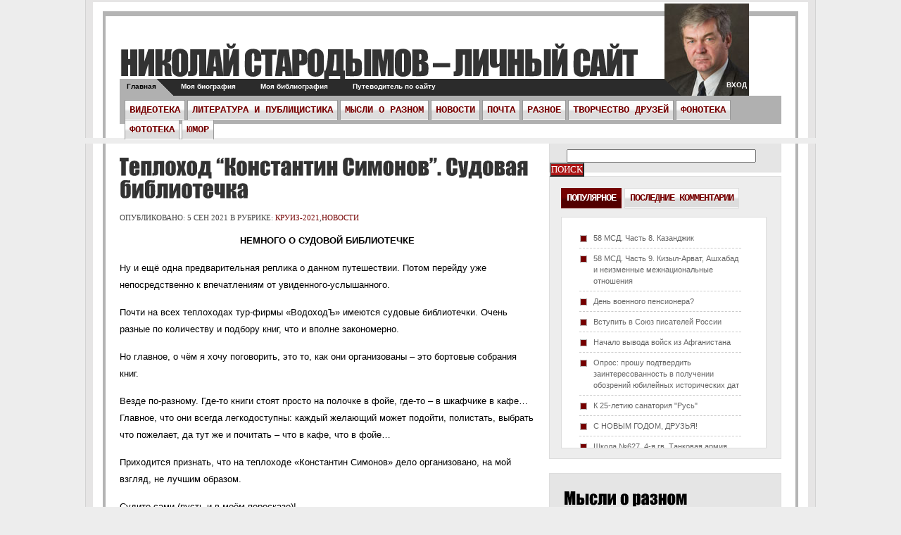

--- FILE ---
content_type: text/html; charset=UTF-8
request_url: https://starodymov.ru/?p=38396
body_size: 14832
content:
<!DOCTYPE html PUBLIC "-//W3C//DTD XHTML 1.0 Transitional//EN" "http://www.w3.org/TR/xhtml1/DTD/xhtml1-transitional.dtd">
<html xmlns="http://www.w3.org/1999/xhtml">
<head profile="http://gmpg.org/xfn/11">

	<title>Николай Стародымов &#8211; личный сайт &raquo; Теплоход &#8220;Константин Симонов&#8221;. Судовая библиотечка</title>

	<meta http-equiv="Content-Type" content="text/html; charset=UTF-8" />	
	<meta name="generator" content="WordPress 3.0.5" />  
	
	            
	 			 <link rel="stylesheet" href="https://starodymov.ru/wp-content/themes/aparatus/style.css" type="text/css" media="screen" />
		 	
	
		
	<link rel="alternate" type="application/rss+xml" title="RSS 2.0" href="https://starodymov.ru/?feed=rss2" />
	<link rel="alternate" type="text/xml" title="RSS .92" href="https://starodymov.ru/?feed=rss" />
	<link rel="alternate" type="application/atom+xml" title="Atom 0.3" href="https://starodymov.ru/?feed=atom" />
	<link rel="pingback" href="http://starodymov.ru/xmlrpc.php" />
	
	
	<!--[if lt IE 7]>       
	<script type="text/javascript" src="https://starodymov.ru/wp-content/themes/aparatus/scripts/unitpngfix.js"></script>
	<link href="https://starodymov.ru/wp-content/themes/aparatus/forie6.css" rel="stylesheet" type="text/css" media="screen" title="no title" charset="utf-8"/>	
	<![endif]-->
	<!--[if IE 7]>
	<link href="https://starodymov.ru/wp-content/themes/aparatus/forie7.css" rel="stylesheet" type="text/css" media="screen" title="no title" charset="utf-8"/>		
	<![endif]-->
	<!--[if IE 8]>
	<link href="https://starodymov.ru/wp-content/themes/aparatus/forie8.css" rel="stylesheet" type="text/css" media="screen" title="no title" charset="utf-8"/>		
	<![endif]-->


	<!--Css SmoothGallery-->
	<link rel="stylesheet" href="https://starodymov.ru/wp-content/themes/aparatus/gallery-css/jd.gallery.css" type="text/css" media="screen"/>
		<script type="text/javascript" src="https://starodymov.ru/wp-content/themes/aparatus/scripts/mootools.js"></script>	
	<script type="text/javascript" src="https://starodymov.ru/wp-content/themes/aparatus/scripts/jd.gallery.js"></script>
	<script type="text/javascript" src="https://starodymov.ru/wp-content/themes/aparatus/scripts/mootabs1.2.js"></script>
	<script type="text/javascript" src="https://starodymov.ru/wp-content/themes/aparatus/scripts/cufon-yui.js"></script>
	<script type="text/javascript" src="https://starodymov.ru/wp-content/themes/aparatus/scripts/Impact_400.font.js"></script>
		<link rel='archives' title='Январь 2026' href='https://starodymov.ru/?m=202601' />
	<link rel='archives' title='Декабрь 2025' href='https://starodymov.ru/?m=202512' />
	<link rel='archives' title='Ноябрь 2025' href='https://starodymov.ru/?m=202511' />
	<link rel='archives' title='Октябрь 2025' href='https://starodymov.ru/?m=202510' />
	<link rel='archives' title='Сентябрь 2025' href='https://starodymov.ru/?m=202509' />
	<link rel='archives' title='Август 2025' href='https://starodymov.ru/?m=202508' />
	<link rel='archives' title='Июль 2025' href='https://starodymov.ru/?m=202507' />
	<link rel='archives' title='Июнь 2025' href='https://starodymov.ru/?m=202506' />
	<link rel='archives' title='Май 2025' href='https://starodymov.ru/?m=202505' />
	<link rel='archives' title='Апрель 2025' href='https://starodymov.ru/?m=202504' />
	<link rel='archives' title='Март 2025' href='https://starodymov.ru/?m=202503' />
	<link rel='archives' title='Февраль 2025' href='https://starodymov.ru/?m=202502' />
	<link rel='archives' title='Январь 2025' href='https://starodymov.ru/?m=202501' />
	<link rel='archives' title='Декабрь 2024' href='https://starodymov.ru/?m=202412' />
	<link rel='archives' title='Ноябрь 2024' href='https://starodymov.ru/?m=202411' />
	<link rel='archives' title='Октябрь 2024' href='https://starodymov.ru/?m=202410' />
	<link rel='archives' title='Сентябрь 2024' href='https://starodymov.ru/?m=202409' />
	<link rel='archives' title='Август 2024' href='https://starodymov.ru/?m=202408' />
	<link rel='archives' title='Июль 2024' href='https://starodymov.ru/?m=202407' />
	<link rel='archives' title='Июнь 2024' href='https://starodymov.ru/?m=202406' />
	<link rel='archives' title='Май 2024' href='https://starodymov.ru/?m=202405' />
	<link rel='archives' title='Апрель 2024' href='https://starodymov.ru/?m=202404' />
	<link rel='archives' title='Март 2024' href='https://starodymov.ru/?m=202403' />
	<link rel='archives' title='Февраль 2024' href='https://starodymov.ru/?m=202402' />
	<link rel='archives' title='Январь 2024' href='https://starodymov.ru/?m=202401' />
	<link rel='archives' title='Декабрь 2023' href='https://starodymov.ru/?m=202312' />
	<link rel='archives' title='Ноябрь 2023' href='https://starodymov.ru/?m=202311' />
	<link rel='archives' title='Октябрь 2023' href='https://starodymov.ru/?m=202310' />
	<link rel='archives' title='Сентябрь 2023' href='https://starodymov.ru/?m=202309' />
	<link rel='archives' title='Август 2023' href='https://starodymov.ru/?m=202308' />
	<link rel='archives' title='Июль 2023' href='https://starodymov.ru/?m=202307' />
	<link rel='archives' title='Июнь 2023' href='https://starodymov.ru/?m=202306' />
	<link rel='archives' title='Май 2023' href='https://starodymov.ru/?m=202305' />
	<link rel='archives' title='Апрель 2023' href='https://starodymov.ru/?m=202304' />
	<link rel='archives' title='Март 2023' href='https://starodymov.ru/?m=202303' />
	<link rel='archives' title='Февраль 2023' href='https://starodymov.ru/?m=202302' />
	<link rel='archives' title='Январь 2023' href='https://starodymov.ru/?m=202301' />
	<link rel='archives' title='Декабрь 2022' href='https://starodymov.ru/?m=202212' />
	<link rel='archives' title='Ноябрь 2022' href='https://starodymov.ru/?m=202211' />
	<link rel='archives' title='Октябрь 2022' href='https://starodymov.ru/?m=202210' />
	<link rel='archives' title='Сентябрь 2022' href='https://starodymov.ru/?m=202209' />
	<link rel='archives' title='Август 2022' href='https://starodymov.ru/?m=202208' />
	<link rel='archives' title='Июль 2022' href='https://starodymov.ru/?m=202207' />
	<link rel='archives' title='Июнь 2022' href='https://starodymov.ru/?m=202206' />
	<link rel='archives' title='Май 2022' href='https://starodymov.ru/?m=202205' />
	<link rel='archives' title='Апрель 2022' href='https://starodymov.ru/?m=202204' />
	<link rel='archives' title='Март 2022' href='https://starodymov.ru/?m=202203' />
	<link rel='archives' title='Февраль 2022' href='https://starodymov.ru/?m=202202' />
	<link rel='archives' title='Январь 2022' href='https://starodymov.ru/?m=202201' />
	<link rel='archives' title='Декабрь 2021' href='https://starodymov.ru/?m=202112' />
	<link rel='archives' title='Ноябрь 2021' href='https://starodymov.ru/?m=202111' />
	<link rel='archives' title='Октябрь 2021' href='https://starodymov.ru/?m=202110' />
	<link rel='archives' title='Сентябрь 2021' href='https://starodymov.ru/?m=202109' />
	<link rel='archives' title='Август 2021' href='https://starodymov.ru/?m=202108' />
	<link rel='archives' title='Июль 2021' href='https://starodymov.ru/?m=202107' />
	<link rel='archives' title='Июнь 2021' href='https://starodymov.ru/?m=202106' />
	<link rel='archives' title='Май 2021' href='https://starodymov.ru/?m=202105' />
	<link rel='archives' title='Апрель 2021' href='https://starodymov.ru/?m=202104' />
	<link rel='archives' title='Март 2021' href='https://starodymov.ru/?m=202103' />
	<link rel='archives' title='Февраль 2021' href='https://starodymov.ru/?m=202102' />
	<link rel='archives' title='Январь 2021' href='https://starodymov.ru/?m=202101' />
	<link rel='archives' title='Декабрь 2020' href='https://starodymov.ru/?m=202012' />
	<link rel='archives' title='Ноябрь 2020' href='https://starodymov.ru/?m=202011' />
	<link rel='archives' title='Октябрь 2020' href='https://starodymov.ru/?m=202010' />
	<link rel='archives' title='Сентябрь 2020' href='https://starodymov.ru/?m=202009' />
	<link rel='archives' title='Август 2020' href='https://starodymov.ru/?m=202008' />
	<link rel='archives' title='Июль 2020' href='https://starodymov.ru/?m=202007' />
	<link rel='archives' title='Июнь 2020' href='https://starodymov.ru/?m=202006' />
	<link rel='archives' title='Май 2020' href='https://starodymov.ru/?m=202005' />
	<link rel='archives' title='Апрель 2020' href='https://starodymov.ru/?m=202004' />
	<link rel='archives' title='Март 2020' href='https://starodymov.ru/?m=202003' />
	<link rel='archives' title='Февраль 2020' href='https://starodymov.ru/?m=202002' />
	<link rel='archives' title='Январь 2020' href='https://starodymov.ru/?m=202001' />
	<link rel='archives' title='Декабрь 2019' href='https://starodymov.ru/?m=201912' />
	<link rel='archives' title='Ноябрь 2019' href='https://starodymov.ru/?m=201911' />
	<link rel='archives' title='Октябрь 2019' href='https://starodymov.ru/?m=201910' />
	<link rel='archives' title='Сентябрь 2019' href='https://starodymov.ru/?m=201909' />
	<link rel='archives' title='Август 2019' href='https://starodymov.ru/?m=201908' />
	<link rel='archives' title='Июль 2019' href='https://starodymov.ru/?m=201907' />
	<link rel='archives' title='Июнь 2019' href='https://starodymov.ru/?m=201906' />
	<link rel='archives' title='Май 2019' href='https://starodymov.ru/?m=201905' />
	<link rel='archives' title='Апрель 2019' href='https://starodymov.ru/?m=201904' />
	<link rel='archives' title='Март 2019' href='https://starodymov.ru/?m=201903' />
	<link rel='archives' title='Февраль 2019' href='https://starodymov.ru/?m=201902' />
	<link rel='archives' title='Январь 2019' href='https://starodymov.ru/?m=201901' />
	<link rel='archives' title='Декабрь 2018' href='https://starodymov.ru/?m=201812' />
	<link rel='archives' title='Ноябрь 2018' href='https://starodymov.ru/?m=201811' />
	<link rel='archives' title='Октябрь 2018' href='https://starodymov.ru/?m=201810' />
	<link rel='archives' title='Сентябрь 2018' href='https://starodymov.ru/?m=201809' />
	<link rel='archives' title='Август 2018' href='https://starodymov.ru/?m=201808' />
	<link rel='archives' title='Июль 2018' href='https://starodymov.ru/?m=201807' />
	<link rel='archives' title='Июнь 2018' href='https://starodymov.ru/?m=201806' />
	<link rel='archives' title='Май 2018' href='https://starodymov.ru/?m=201805' />
	<link rel='archives' title='Апрель 2018' href='https://starodymov.ru/?m=201804' />
	<link rel='archives' title='Март 2018' href='https://starodymov.ru/?m=201803' />
	<link rel='archives' title='Февраль 2018' href='https://starodymov.ru/?m=201802' />
	<link rel='archives' title='Январь 2018' href='https://starodymov.ru/?m=201801' />
	<link rel='archives' title='Декабрь 2017' href='https://starodymov.ru/?m=201712' />
	<link rel='archives' title='Ноябрь 2017' href='https://starodymov.ru/?m=201711' />
	<link rel='archives' title='Октябрь 2017' href='https://starodymov.ru/?m=201710' />
	<link rel='archives' title='Сентябрь 2017' href='https://starodymov.ru/?m=201709' />
	<link rel='archives' title='Август 2017' href='https://starodymov.ru/?m=201708' />
	<link rel='archives' title='Июль 2017' href='https://starodymov.ru/?m=201707' />
	<link rel='archives' title='Июнь 2017' href='https://starodymov.ru/?m=201706' />
	<link rel='archives' title='Май 2017' href='https://starodymov.ru/?m=201705' />
	<link rel='archives' title='Апрель 2017' href='https://starodymov.ru/?m=201704' />
	<link rel='archives' title='Март 2017' href='https://starodymov.ru/?m=201703' />
	<link rel='archives' title='Февраль 2017' href='https://starodymov.ru/?m=201702' />
	<link rel='archives' title='Январь 2017' href='https://starodymov.ru/?m=201701' />
	<link rel='archives' title='Декабрь 2016' href='https://starodymov.ru/?m=201612' />
	<link rel='archives' title='Ноябрь 2016' href='https://starodymov.ru/?m=201611' />
	<link rel='archives' title='Октябрь 2016' href='https://starodymov.ru/?m=201610' />
	<link rel='archives' title='Сентябрь 2016' href='https://starodymov.ru/?m=201609' />
	<link rel='archives' title='Август 2016' href='https://starodymov.ru/?m=201608' />
	<link rel='archives' title='Июль 2016' href='https://starodymov.ru/?m=201607' />
	<link rel='archives' title='Июнь 2016' href='https://starodymov.ru/?m=201606' />
	<link rel='archives' title='Май 2016' href='https://starodymov.ru/?m=201605' />
	<link rel='archives' title='Апрель 2016' href='https://starodymov.ru/?m=201604' />
	<link rel='archives' title='Март 2016' href='https://starodymov.ru/?m=201603' />
	<link rel='archives' title='Февраль 2016' href='https://starodymov.ru/?m=201602' />
	<link rel='archives' title='Январь 2016' href='https://starodymov.ru/?m=201601' />
	<link rel='archives' title='Декабрь 2015' href='https://starodymov.ru/?m=201512' />
	<link rel='archives' title='Ноябрь 2015' href='https://starodymov.ru/?m=201511' />
	<link rel='archives' title='Октябрь 2015' href='https://starodymov.ru/?m=201510' />
	<link rel='archives' title='Сентябрь 2015' href='https://starodymov.ru/?m=201509' />
	<link rel='archives' title='Август 2015' href='https://starodymov.ru/?m=201508' />
	<link rel='archives' title='Июль 2015' href='https://starodymov.ru/?m=201507' />
	<link rel='archives' title='Июнь 2015' href='https://starodymov.ru/?m=201506' />
	<link rel='archives' title='Май 2015' href='https://starodymov.ru/?m=201505' />
	<link rel='archives' title='Апрель 2015' href='https://starodymov.ru/?m=201504' />
	<link rel='archives' title='Март 2015' href='https://starodymov.ru/?m=201503' />
	<link rel='archives' title='Февраль 2015' href='https://starodymov.ru/?m=201502' />
	<link rel='archives' title='Январь 2015' href='https://starodymov.ru/?m=201501' />
	<link rel='archives' title='Декабрь 2014' href='https://starodymov.ru/?m=201412' />
	<link rel='archives' title='Ноябрь 2014' href='https://starodymov.ru/?m=201411' />
	<link rel='archives' title='Октябрь 2014' href='https://starodymov.ru/?m=201410' />
	<link rel='archives' title='Сентябрь 2014' href='https://starodymov.ru/?m=201409' />
	<link rel='archives' title='Август 2014' href='https://starodymov.ru/?m=201408' />
	<link rel='archives' title='Июль 2014' href='https://starodymov.ru/?m=201407' />
	<link rel='archives' title='Июнь 2014' href='https://starodymov.ru/?m=201406' />
	<link rel='archives' title='Май 2014' href='https://starodymov.ru/?m=201405' />
	<link rel='archives' title='Апрель 2014' href='https://starodymov.ru/?m=201404' />
	<link rel='archives' title='Март 2014' href='https://starodymov.ru/?m=201403' />
	<link rel='archives' title='Февраль 2014' href='https://starodymov.ru/?m=201402' />
	<link rel='archives' title='Январь 2014' href='https://starodymov.ru/?m=201401' />
	<link rel='archives' title='Декабрь 2013' href='https://starodymov.ru/?m=201312' />
	<link rel='archives' title='Ноябрь 2013' href='https://starodymov.ru/?m=201311' />
	<link rel='archives' title='Октябрь 2013' href='https://starodymov.ru/?m=201310' />
	<link rel='archives' title='Сентябрь 2013' href='https://starodymov.ru/?m=201309' />
	<link rel='archives' title='Август 2013' href='https://starodymov.ru/?m=201308' />
	<link rel='archives' title='Июль 2013' href='https://starodymov.ru/?m=201307' />
	<link rel='archives' title='Июнь 2013' href='https://starodymov.ru/?m=201306' />
	<link rel='archives' title='Май 2013' href='https://starodymov.ru/?m=201305' />
	<link rel='archives' title='Апрель 2013' href='https://starodymov.ru/?m=201304' />
	<link rel='archives' title='Март 2013' href='https://starodymov.ru/?m=201303' />
	<link rel='archives' title='Февраль 2013' href='https://starodymov.ru/?m=201302' />
	<link rel='archives' title='Январь 2013' href='https://starodymov.ru/?m=201301' />
	<link rel='archives' title='Декабрь 2012' href='https://starodymov.ru/?m=201212' />
	<link rel='archives' title='Ноябрь 2012' href='https://starodymov.ru/?m=201211' />
	<link rel='archives' title='Октябрь 2012' href='https://starodymov.ru/?m=201210' />
	<link rel='archives' title='Сентябрь 2012' href='https://starodymov.ru/?m=201209' />
	<link rel='archives' title='Август 2012' href='https://starodymov.ru/?m=201208' />
	<link rel='archives' title='Июль 2012' href='https://starodymov.ru/?m=201207' />
	<link rel='archives' title='Июнь 2012' href='https://starodymov.ru/?m=201206' />
	<link rel='archives' title='Май 2012' href='https://starodymov.ru/?m=201205' />
	<link rel='archives' title='Апрель 2012' href='https://starodymov.ru/?m=201204' />
	<link rel='archives' title='Март 2012' href='https://starodymov.ru/?m=201203' />
	<link rel='archives' title='Февраль 2012' href='https://starodymov.ru/?m=201202' />
	<link rel='archives' title='Январь 2012' href='https://starodymov.ru/?m=201201' />
	<link rel='archives' title='Декабрь 2011' href='https://starodymov.ru/?m=201112' />
	<link rel='archives' title='Ноябрь 2011' href='https://starodymov.ru/?m=201111' />
	<link rel='archives' title='Октябрь 2011' href='https://starodymov.ru/?m=201110' />
	<link rel='archives' title='Сентябрь 2011' href='https://starodymov.ru/?m=201109' />
	<link rel='archives' title='Август 2011' href='https://starodymov.ru/?m=201108' />
	<link rel='archives' title='Июль 2011' href='https://starodymov.ru/?m=201107' />
	<link rel='archives' title='Июнь 2011' href='https://starodymov.ru/?m=201106' />
	<link rel='archives' title='Май 2011' href='https://starodymov.ru/?m=201105' />
	<link rel='archives' title='Апрель 2011' href='https://starodymov.ru/?m=201104' />
		<link rel="alternate" type="application/rss+xml" title="Николай Стародымов - личный сайт &raquo; Теплоход &#8220;Константин Симонов&#8221;. Судовая библиотечка Лента комментариев" href="https://starodymov.ru/?feed=rss2&amp;p=38396" />
<link rel='stylesheet' id='NextGEN-css'  href='https://starodymov.ru/wp-content/plugins/nextgen-gallery/css/nggallery.css?ver=1.0.0' type='text/css' media='screen' />
<link rel='stylesheet' id='shutter-css'  href='https://starodymov.ru/wp-content/plugins/nextgen-gallery/shutter/shutter-reloaded.css?ver=1.3.0' type='text/css' media='screen' />
<script type='text/javascript'>
/* <![CDATA[ */
var shutterSettings = {
	msgLoading: "L O A D I N G",
	msgClose: "Click to Close",
	imageCount: "1"
};
/* ]]> */
</script>
<script type='text/javascript' src='https://starodymov.ru/wp-content/plugins/nextgen-gallery/shutter/shutter-reloaded.js?ver=1.3.0'></script>
<script type='text/javascript' src='https://starodymov.ru/wp-includes/js/jquery/jquery.js?ver=1.4.2'></script>
<script type='text/javascript' src='https://starodymov.ru/wp-content/plugins/nextgen-gallery/js/jquery.cycle.all.min.js?ver=2.88'></script>
<script type='text/javascript' src='https://starodymov.ru/wp-content/plugins/nextgen-gallery/js/ngg.slideshow.min.js?ver=1.05'></script>
<script type='text/javascript'>
/* <![CDATA[ */
var ngg_ajax = {
	path: "https://starodymov.ru/wp-content/plugins/nextgen-gallery/",
	callback: "https://starodymov.ru/index.php?callback=ngg-ajax",
	loading: "loading"
};
/* ]]> */
</script>
<script type='text/javascript' src='https://starodymov.ru/wp-content/plugins/nextgen-gallery/js/ngg.js?ver=2.0'></script>
<link rel="EditURI" type="application/rsd+xml" title="RSD" href="https://starodymov.ru/xmlrpc.php?rsd" />
<link rel="wlwmanifest" type="application/wlwmanifest+xml" href="https://starodymov.ru/wp-includes/wlwmanifest.xml" /> 
<link rel='index' title='Николай Стародымов &#8211; личный сайт' href='https://starodymov.ru' />
<link rel='start' title='ТВОРЧЕСКИЙ ВЕЧЕР СВЕТЛАНЫ САВИЦКОЙ' href='https://starodymov.ru/?p=3' />
<link rel='prev' title='Круиз-2021. Детским аниматорам &#8211; высший балл' href='https://starodymov.ru/?p=38393' />
<link rel='next' title='Юмор. Из случайно услышанного на улице' href='https://starodymov.ru/?p=38401' />
<meta name="generator" content="WordPress 3.0.5" />
<link rel='canonical' href='https://starodymov.ru/?p=38396' />

<meta name='NextGEN' content='1.7.4' />
	
	<script type="text/javascript">  
	Cufon.replace('a#logo, .title-area, .post-title-big, #comments h3 , h3#response-title, .author-name, .sidebar-row h3, #logo-footer');
	</script>
	<script type="text/javascript">
		sfHover = function() {
			var sfEls = document.getElementById("nav2").getElementsByTagName("LI");
			for (var i=0; i<sfEls.length; i++) {
				sfEls[i].onmouseover=function() {
					this.className+=" sfhover";
				}
				sfEls[i].onmouseout=function() {
					this.className=this.className.replace(new RegExp(" sfhover\\b"), "");
				}
			}
		}
		if (window.attachEvent) window.attachEvent("onload", sfHover);
	</script>
	<script type="text/javascript" charset="utf-8">
			window.addEvent('domready', init);
			function init() {
				myTabs1 = new mootabs('myTabs', {height: '320px', width: '300px', changeTransition: Fx.Transitions.Back.easeOut, mouseOverClass: 'over'});
				
			}
	</script>
</head>
<body>
<div id="header">



<div id="twitter-badge"><a href="http://twitter.com/_fearlessflyer">twitter</a></div><!--twitter-badge-->

<a id="logo" href="https://starodymov.ru">Николай Стародымов &#8211; личный сайт</a>
<div id="navigation">
<div id="page-nav">
<ul>
<li id="welcome" class="current_page_item2"><a href="https://starodymov.ru" title="Home">Главная</a></li>
<li class="page_item page-item-1957"><a href="https://starodymov.ru/?page_id=1957" title="Моя биография">Моя биография</a></li>
<li class="page_item page-item-2323"><a href="https://starodymov.ru/?page_id=2323" title="Моя библиография">Моя библиография</a></li>
<li class="page_item page-item-10370"><a href="https://starodymov.ru/?page_id=10370" title="Путеводитель по сайту">Путеводитель по сайту</a></li>
</ul>
<span id="login"><a href="http://starodymov.ru/wp-admin/">Вход</a></span>
</div><!--page-nav-->


<div id="cat-nav">
<ul id="nav2">
	<li class="cat-item cat-item-847"><a href="https://starodymov.ru/?cat=847" title="Просмотреть все записи в рубрике Видеотека">Видеотека</a>
</li>
	<li class="cat-item cat-item-1076"><a href="https://starodymov.ru/?cat=1076" title="Просмотреть все записи в рубрике Литература и публицистика">Литература и публицистика</a>
<ul class='children'>
	<li class="cat-item cat-item-9"><a href="https://starodymov.ru/?cat=9" title="Просмотреть все записи в рубрике Архив">Архив</a>
	<ul class='children'>
	<li class="cat-item cat-item-622"><a href="https://starodymov.ru/?cat=622" title="Просмотреть все записи в рубрике 2011 год">2011 год</a>
</li>
	<li class="cat-item cat-item-1473"><a href="https://starodymov.ru/?cat=1473" title="Просмотреть все записи в рубрике Из архива">Из архива</a>
</li>
	<li class="cat-item cat-item-650"><a href="https://starodymov.ru/?cat=650" title="Просмотреть все записи в рубрике Мысль дня &#8211; коротко">Мысль дня &#8211; коротко</a>
</li>
	<li class="cat-item cat-item-733"><a href="https://starodymov.ru/?cat=733" title="Просмотреть все записи в рубрике Сканированные публикации">Сканированные публикации</a>
</li>
	<li class="cat-item cat-item-1079"><a href="https://starodymov.ru/?cat=1079" title="Просмотреть все записи в рубрике Старые блокноты">Старые блокноты</a>
</li>
	<li class="cat-item cat-item-240"><a href="https://starodymov.ru/?cat=240" title="Просмотреть все записи в рубрике Чечня">Чечня</a>
		<ul class='children'>
	<li class="cat-item cat-item-580"><a href="https://starodymov.ru/?cat=580" title="Просмотреть все записи в рубрике Книга о 46-й ОБРОН">Книга о 46-й ОБРОН</a>
</li>
		</ul>
</li>
	<li class="cat-item cat-item-517"><a href="https://starodymov.ru/?cat=517" title="Просмотреть все записи в рубрике Ямал">Ямал</a>
</li>
	</ul>
</li>
	<li class="cat-item cat-item-47"><a href="https://starodymov.ru/?cat=47" title="Просмотреть все записи в рубрике Дела ветеранские">Дела ветеранские</a>
	<ul class='children'>
	<li class="cat-item cat-item-528"><a href="https://starodymov.ru/?cat=528" title="Просмотреть все записи в рубрике ДВВПУ">ДВВПУ</a>
</li>
	</ul>
</li>
	<li class="cat-item cat-item-13"><a href="https://starodymov.ru/?cat=13" title="Просмотреть все записи в рубрике История">История</a>
	<ul class='children'>
	<li class="cat-item cat-item-14"><a href="https://starodymov.ru/?cat=14" title="Просмотреть все записи в рубрике Благотворительность в России">Благотворительность в России</a>
</li>
	<li class="cat-item cat-item-15"><a href="https://starodymov.ru/?cat=15" title="Просмотреть все записи в рубрике Всемирная история">Всемирная история</a>
</li>
	<li class="cat-item cat-item-18"><a href="https://starodymov.ru/?cat=18" title="Просмотреть все записи в рубрике Вторая мировая война">Вторая мировая война</a>
</li>
	<li class="cat-item cat-item-16"><a href="https://starodymov.ru/?cat=16" title="Просмотреть все записи в рубрике История в датах">История в датах</a>
</li>
	<li class="cat-item cat-item-17"><a href="https://starodymov.ru/?cat=17" title="Просмотреть все записи в рубрике История в портретах">История в портретах</a>
</li>
	<li class="cat-item cat-item-898"><a href="https://starodymov.ru/?cat=898" title="Просмотреть все записи в рубрике Книга &quot;Дорога к храму&quot;">Книга &quot;Дорога к храму&quot;</a>
</li>
	<li class="cat-item cat-item-260"><a href="https://starodymov.ru/?cat=260" title="Просмотреть все записи в рубрике Новейшая история Отечества">Новейшая история Отечества</a>
</li>
	</ul>
</li>
	<li class="cat-item cat-item-1075"><a href="https://starodymov.ru/?cat=1075" title="Просмотреть все записи в рубрике Мемуары">Мемуары</a>
	<ul class='children'>
	<li class="cat-item cat-item-144"><a href="https://starodymov.ru/?cat=144" title="Просмотреть все записи в рубрике 58 мсд">58 мсд</a>
</li>
	<li class="cat-item cat-item-96"><a href="https://starodymov.ru/?cat=96" title="Просмотреть все записи в рубрике Афганистан">Афганистан</a>
</li>
	<li class="cat-item cat-item-616"><a href="https://starodymov.ru/?cat=616" title="Просмотреть все записи в рубрике Встречи с замечательными людьми">Встречи с замечательными людьми</a>
</li>
	<li class="cat-item cat-item-662"><a href="https://starodymov.ru/?cat=662" title="Просмотреть все записи в рубрике Как строили &quot;Русь&quot;">Как строили &quot;Русь&quot;</a>
</li>
	<li class="cat-item cat-item-726"><a href="https://starodymov.ru/?cat=726" title="Просмотреть все записи в рубрике Мамин юбилей">Мамин юбилей</a>
</li>
	<li class="cat-item cat-item-624"><a href="https://starodymov.ru/?cat=624" title="Просмотреть все записи в рубрике Мои дни рождения">Мои дни рождения</a>
</li>
	<li class="cat-item cat-item-640"><a href="https://starodymov.ru/?cat=640" title="Просмотреть все записи в рубрике Моя биография">Моя биография</a>
</li>
	<li class="cat-item cat-item-5"><a href="https://starodymov.ru/?cat=5" title="Просмотреть все записи в рубрике О себе">О себе</a>
</li>
	<li class="cat-item cat-item-1161"><a href="https://starodymov.ru/?cat=1161" title="Просмотреть все записи в рубрике Письма внуку">Письма внуку</a>
</li>
	</ul>
</li>
	<li class="cat-item cat-item-536"><a href="https://starodymov.ru/?cat=536" title="Просмотреть все записи в рубрике О творчестве">О творчестве</a>
	<ul class='children'>
	<li class="cat-item cat-item-1193"><a href="https://starodymov.ru/?cat=1193" title="Просмотреть все записи в рубрике В Союзе писателей России">В Союзе писателей России</a>
		<ul class='children'>
	<li class="cat-item cat-item-1332"><a href="https://starodymov.ru/?cat=1332" title="Просмотреть все записи в рубрике Писатели-фронтовики">Писатели-фронтовики</a>
</li>
		</ul>
</li>
	<li class="cat-item cat-item-1084"><a href="https://starodymov.ru/?cat=1084" title="Просмотреть все записи в рубрике Рецензии и отклики">Рецензии и отклики</a>
</li>
	</ul>
</li>
	<li class="cat-item cat-item-532"><a href="https://starodymov.ru/?cat=532" title="Просмотреть все записи в рубрике Путешествия">Путешествия</a>
	<ul class='children'>
	<li class="cat-item cat-item-1204"><a href="https://starodymov.ru/?cat=1204" title="Просмотреть все записи в рубрике Круиз-2018">Круиз-2018</a>
</li>
	<li class="cat-item cat-item-1292"><a href="https://starodymov.ru/?cat=1292" title="Просмотреть все записи в рубрике Круиз-2019">Круиз-2019</a>
</li>
	<li class="cat-item cat-item-1384"><a href="https://starodymov.ru/?cat=1384" title="Просмотреть все записи в рубрике Круиз-2020">Круиз-2020</a>
</li>
	<li class="cat-item cat-item-1454"><a href="https://starodymov.ru/?cat=1454" title="Просмотреть все записи в рубрике Круиз-2021">Круиз-2021</a>
</li>
	<li class="cat-item cat-item-1249"><a href="https://starodymov.ru/?cat=1249" title="Просмотреть все записи в рубрике Париж">Париж</a>
</li>
	</ul>
</li>
	<li class="cat-item cat-item-568"><a href="https://starodymov.ru/?cat=568" title="Просмотреть все записи в рубрике Рассказы">Рассказы</a>
</li>
	<li class="cat-item cat-item-567"><a href="https://starodymov.ru/?cat=567" title="Просмотреть все записи в рубрике Романы">Романы</a>
	<ul class='children'>
	<li class="cat-item cat-item-674"><a href="https://starodymov.ru/?cat=674" title="Просмотреть все записи в рубрике Кривоустовы">Кривоустовы</a>
</li>
	<li class="cat-item cat-item-1663"><a href="https://starodymov.ru/?cat=1663" title="Просмотреть все записи в рубрике Николай Волков">Николай Волков</a>
</li>
	<li class="cat-item cat-item-1375"><a href="https://starodymov.ru/?cat=1375" title="Просмотреть все записи в рубрике Ян Виткевич">Ян Виткевич</a>
</li>
	</ul>
</li>
	<li class="cat-item cat-item-570"><a href="https://starodymov.ru/?cat=570" title="Просмотреть все записи в рубрике Современность: дела и люди">Современность: дела и люди</a>
</li>
</ul>
</li>
	<li class="cat-item cat-item-527"><a href="https://starodymov.ru/?cat=527" title="Просмотреть все записи в рубрике Мысли о разном">Мысли о разном</a>
</li>
	<li class="cat-item cat-item-1"><a href="https://starodymov.ru/?cat=1" title="Просмотреть все записи в рубрике Новости">Новости</a>
</li>
	<li class="cat-item cat-item-636"><a href="https://starodymov.ru/?cat=636" title="Просмотреть все записи в рубрике ПОЧТА">ПОЧТА</a>
<ul class='children'>
	<li class="cat-item cat-item-11"><a href="https://starodymov.ru/?cat=11" title="Просмотреть все записи в рубрике Мне пишут">Мне пишут</a>
</li>
	<li class="cat-item cat-item-746"><a href="https://starodymov.ru/?cat=746" title="Просмотреть все записи в рубрике Поздравления">Поздравления</a>
</li>
</ul>
</li>
	<li class="cat-item cat-item-660"><a href="https://starodymov.ru/?cat=660" title="Просмотреть все записи в рубрике Разное">Разное</a>
<ul class='children'>
	<li class="cat-item cat-item-1311"><a href="https://starodymov.ru/?cat=1311" title="Просмотреть все записи в рубрике Мимоходом">Мимоходом</a>
</li>
</ul>
</li>
	<li class="cat-item cat-item-539"><a href="https://starodymov.ru/?cat=539" title="Всё это написал не я. Это мне только понравилось...">Творчество друзей</a>
<ul class='children'>
	<li class="cat-item cat-item-699"><a href="https://starodymov.ru/?cat=699" title="Просмотреть все записи в рубрике Александр КАРПУХИН">Александр КАРПУХИН</a>
</li>
	<li class="cat-item cat-item-540"><a href="https://starodymov.ru/?cat=540" title="Просмотреть все записи в рубрике Андрей Матях">Андрей Матях</a>
</li>
	<li class="cat-item cat-item-672"><a href="https://starodymov.ru/?cat=672" title="Просмотреть все записи в рубрике Анна ГРАНАТОВА">Анна ГРАНАТОВА</a>
</li>
	<li class="cat-item cat-item-708"><a href="https://starodymov.ru/?cat=708" title="Просмотреть все записи в рубрике Борис ВОЛОК">Борис ВОЛОК</a>
</li>
	<li class="cat-item cat-item-1209"><a href="https://starodymov.ru/?cat=1209" title="Просмотреть все записи в рубрике Владимир Счепицкий">Владимир Счепицкий</a>
</li>
	<li class="cat-item cat-item-1083"><a href="https://starodymov.ru/?cat=1083" title="Просмотреть все записи в рубрике Николай КИКЕШЕВ">Николай КИКЕШЕВ</a>
</li>
	<li class="cat-item cat-item-710"><a href="https://starodymov.ru/?cat=710" title="Просмотреть все записи в рубрике Олег ВАЛЕЦКИЙ">Олег ВАЛЕЦКИЙ</a>
</li>
	<li class="cat-item cat-item-623"><a href="https://starodymov.ru/?cat=623" title="Просмотреть все записи в рубрике Светлана Савицкая">Светлана Савицкая</a>
</li>
	<li class="cat-item cat-item-1551"><a href="https://starodymov.ru/?cat=1551" title="Просмотреть все записи в рубрике Сергей Лагодский">Сергей Лагодский</a>
</li>
	<li class="cat-item cat-item-723"><a href="https://starodymov.ru/?cat=723" title="Просмотреть все записи в рубрике Совещание молодых писателей (избранное)">Совещание молодых писателей (избранное)</a>
</li>
</ul>
</li>
	<li class="cat-item cat-item-698"><a href="https://starodymov.ru/?cat=698" title="Просмотреть все записи в рубрике Фонотека">Фонотека</a>
</li>
	<li class="cat-item cat-item-12"><a href="https://starodymov.ru/?cat=12" title="Просмотреть все записи в рубрике Фототека">Фототека</a>
</li>
	<li class="cat-item cat-item-10"><a href="https://starodymov.ru/?cat=10" title="Просмотреть все записи в рубрике Юмор">Юмор</a>
</li>
</ul>

</div><!--cat-nav-->
</div><!--navigation-->
</div><!--header-->
<div id="wrap"><div class="main-container">

<!--<div class="retweet-btn">
<script type="text/javascript">
tweetmeme_source = '';
</script>
<script type="text/javascript" src="http://tweetmeme.com/i/scripts/button.js"></script>
</div>retweet-btn-->

<div class="post-title-big">
<a href="https://starodymov.ru/?p=38396" title="Теплоход &#8220;Константин Симонов&#8221;. Судовая библиотечка">
Теплоход &#8220;Константин Симонов&#8221;. Судовая библиотечка</a>
</div><!--post-title-->
<div class="post-meta-data">
Опубликовано:  5 Сен  2021 в рубрике: <a href="https://starodymov.ru/?cat=1454" title="Просмотреть все записи в Круиз-2021" rel="category">Круиз-2021</a>,<a href="https://starodymov.ru/?cat=1" title="Просмотреть все записи в Новости" rel="category">Новости</a></div><!--post-meta-data-->
<div class="post-content">
<p style="text-align: center;"><strong>НЕМНОГО О СУДОВОЙ БИБЛИОТЕЧКЕ</strong></p>
<p>Ну и ещё одна предварительная реплика о данном путешествии. Потом перейду уже непосредственно к впечатлениям от увиденного-услышанного.</p>
<p>Почти на всех теплоходах тур-фирмы «ВодоходЪ» имеются судовые библиотечки. Очень разные по количеству и подбору книг, что и вполне закономерно.</p>
<p>Но главное, о чём я хочу поговорить, это то, как они организованы – это бортовые собрания книг.</p>
<p>Везде по-разному. Где-то книги стоят просто на полочке в фойе, где-то – в шкафчике в кафе… Главное, что они всегда легкодоступны: каждый желающий может подойти, полистать, выбрать что пожелает, да тут же и почитать – что в кафе, что в фойе…</p>
<p>Приходится признать, что на теплоходе «Константин Симонов» дело организовано, на мой взгляд, не лучшим образом.</p>
<p>Судите сами (пусть и в моём пересказе)!</p>
<p>В кормовом фойе Главной палубы напротив ведущего вверх трапа установлена полукруглая стойка-витрина. За неё сбоку ведёт дверца-калиточка, запертая на шпингалет. Задняя стенка за стойкой – это витринные окошки с замочками, за которыми и выставлены книги.</p>
<div id="attachment_38397" class="wp-caption alignright" style="width: 260px"><a rel="attachment wp-att-38397" href="http://starodymov.ru/?attachment_id=38397"><img class="size-full wp-image-38397" title="05-1" src="http://starodymov.ru/wp-content/uploads/05-1.jpeg" alt="" width="250" height="225" /></a><p class="wp-caption-text">Я вручаю свою книгу капитану теплохода Александру Казакову</p></div>
<p>Итак, чтобы выбрать книжку, следует пройти за стойку, открыть витрину и только тогда получишь доступ к носителям знаний.</p>
<p>А теперь – скепсис. Думаю, что выскажу не только своё мнение…</p>
<p>Лично мне, чтобы без разрешения пройти за барную стойку, приходится преодолеть некоторое внутреннее сопротивление – в повседневной жизни это действо табуировано. Даже если (или тем более), если там никого нет, и не у кого спросить позволения. И уж подавно, если вход заперт – пусть и только на символический шпингалет.</p>
<p>Опять же, на дверцах книжных шкафов прикреплены замки. Как оказалось, они декоративные, не запираются… Но чтобы узнать об этом, следует без спроса пройти в этот закуток.</p>
<p>Лично я поначалу вообще думал, что выдачей книг тут занимается некий библиотекарь, и начал глазами искать график его работы, или информацию, как отыскать…</p>
<p>Ну ладно, разобрались: и входить можно без спроса, и дверцы шкафчиков не заперты…</p>
<p>И вот втискиваешься в это довольно тесное пространство, открываешь дверцу, и стоишь, смотришь на корешки… Если ты чётко знаешь, какую книгу намерен взять, если тебя какая-то конкретно заинтересовала – ладно: взял, запер, вышел, застопорил за собой калиточку, и отправляешься читать… А если оказался перед выбором?.. Хочется же иной раз предварительно книжку полистать, прочитать аннотацию, заглянуть в оглавление… А тут, в этом закутке – не присядешь, и чувствуешь себя словно как барменом, так и ожидаешь, что кто-то из проходящих окликнет: эй, мол, гарсон, мне сто граммов и пирожок… .</p>
<p>В общем, выбирать книжку в судовой библиотечке на борту теплохода «Константин Симонов» попросту неудобно.</p>
<p>…Я традиционно оставил в библиотечке две свои книжки.</p>
<p>Это «Мир содрогнулся… Народ не заметил». И самый свежий на сегодняшний день выпуск «Размышлизмов».</p>
<p>В предыдущих путешествиях «Размышлизмы» безвозвратно исчезали тут же. Здесь – так и остались стоять на полке за стеклом. Показательно!</p>
<p>.</p>
<p>Предыдущая публикация о данном круизе: <a href="http://starodymov.ru/?p=38393">http://starodymov.ru/?p=38393</a></p>
<p>О судовых библиотечках: <a href="http://starodymov.ru/?p=30244">http://starodymov.ru/?p=30244</a></p>
<p>«Наблюдения и размышлизмы от starodymov.ru»: <a href="http://starodymov.ru/?p=33261">http://starodymov.ru/?p=33261</a></p>
</div><!--post-content-->
<div class="author-box">
<img alt='' src='https://secure.gravatar.com/avatar/5f2c9335c8705c5a2259aea071f69662?s=40&amp;d=identicon&amp;r=G' class='avatar avatar-40 photo' height='40' width='40' /><div class="author-name">Об авторе Николай Стародымов</div><!--author-name-->
<div class="author-description">Стародымов Николай Александрович.
Родился 24 февраля 1956 года. 
Потомственный офицер, журналист, писатель.</div><!--author-description-->
<div class="author-links">
Посмотреть другие записи от автора  <a href="https://starodymov.ru/?author=1" title="Написал nikolay">nikolay</a></div><!--author-links-->
</div><!--author-box-->
<div class="social-bar">
<ul id="social-btns">
<li><a id="delicious" rel="nofollow" href="http://del.icio.us/post?url=https://starodymov.ru/?p=38396&amp;title=Теплоход &#8220;Константин Симонов&#8221;. Судовая библиотечка" title="Отправить на Delicious">Delicious</a></li>
<li><a id="digg" rel="nofollow" href="http://digg.com/submit?phase=2&amp;url=https://starodymov.ru/?p=38396&amp;title=Теплоход &#8220;Константин Симонов&#8221;. Судовая библиотечка" title="Отправить на Digg">Digg</a></li>
<li><a id="stumbleupon" rel="nofollow" href="http://www.stumbleupon.com/submit?url=https://starodymov.ru/?p=38396&amp;title=Теплоход &#8220;Константин Симонов&#8221;. Судовая библиотечка" title="Отправить на Stumbleupon">Stumbleupon</a></li>
<li><a id="technorati" rel="nofollow" href="http://technorati.com/faves?add=https://starodymov.ru/?p=38396" title="Отправить на Technorati">Technorati</a></li>
<li><a id="twitter" rel="nofollow" href="http://twitter.com/home?status=Теплоход &#8220;Константин Симонов&#8221;. Судовая библиотечка+https://starodymov.ru/?p=38396" title="Отправить на Twitter">Twitter</a></li>
</ul>
</div><!--social-bar-->


<div id="comments"><h3>К записи "Теплоход &#8220;Константин Симонов&#8221;. Судовая библиотечка" пока нет комментариев</h3></div>	


	<div id="respond"><h3 id="response-title">Прокомментировать</h3>
<div id="cancel-comment-reply">
	<small><a rel="nofollow" id="cancel-comment-reply-link" href="/?p=38396#respond" style="display:none;">Щелкните чтобы отменить ответ</a></small>
</div>



<form action="http://starodymov.ru/wp-comments-post.php" method="post" id="commentform">

<div class="comment-form-labels">Имя <small>обязательно:</small></div>
<p><input type="text" name="author" id="author"  size="50" value="" class="comment-form-input-fields"  tabindex="1" /></p>

<div class="comment-form-labels">Почта <small> обязательно:</small></div>
<p><input type="text" name="email" id="email"  size="50" value="" class="comment-form-input-fields" tabindex="2" /> </p>

<div class="comment-form-labels">Сайт <small>по желанию</small></div>
<p><input type="text" name="url" id="url"  size="50" value="" class="comment-form-input-fields"  tabindex="3" /></p>


<div>
<input type='hidden' name='comment_post_ID' value='38396' id='comment_post_ID' />
<input type='hidden' name='comment_parent' id='comment_parent' value='0' />
<input type="hidden" name="redirect_to" value="/?p=38396" /></div>

<div class="comment-form-labels">Текст <small>обязательно:</small></div>
<p><textarea name="comment" id="comment" class="comment-form-input-fields"  cols="55" rows="15" tabindex="4"></textarea></p>

 <p><small><strong>Внимание:</strong> Все комментарии перед публикацией проходят проверку администратора. Это может задержать их публикацию, поэтому не нужно комментировать дважды. </small></p>

<p><input name="submit" type="submit" id="submit" class="send-comment" tabindex="5" value="Отправить" /></p>

</form>
</div>

</div><!--main-container-->

<div id="sidebar">
<div id="searchform">		
		<form method="get" action="https://starodymov.ru/">
		<input name="s" type="text" class="inputs" id="s" value="" size="32" />
		<input type="submit" class="go" value="ПОИСК" />	     
		</form>
</div><!--searchform-->
<!--the twitter widget-->
<div id="twitter-entry">
</div><!--twitter widget-->

<!--<div id="adblock-big">
<a href=""><img src="https://starodymov.ru/wp-content/themes/aparatus/images/ad-blocks-big.jpg"  /></a>
</div>--><!--adblock-big-->

<div id="tabbed-container">

	<div id="myTabs" class="mootabs">
				<ul class="mootabs_title">
					<li title="Popular">Популярное</li>
					<li title="RecentComments">Последние комментарии</li>
					<!--<li title="Tags">Метки</li>-->
				</ul>
				
				<div id="Popular" class="mootabs_panel">
				<ul>
        			<li><a href="https://starodymov.ru/?p=8088" title="58 МСД. Часть 8. Казанджик">58 МСД. Часть 8. Казанджик</a> </li><li><a href="https://starodymov.ru/?p=8091" title="58 МСД. Часть 9. Кизыл-Арват, Ашхабад и неизменные межнациональные отношения">58 МСД. Часть 9. Кизыл-Арват, Ашхабад и неизменные межнациональные отношения</a> </li><li><a href="https://starodymov.ru/?p=7637" title="День военного пенсионера?">День военного пенсионера?</a> </li><li><a href="https://starodymov.ru/?p=8739" title="Вступить в Союз писателей России">Вступить в Союз писателей России</a> </li><li><a href="https://starodymov.ru/?p=586" title="Начало вывода войск из Афганистана">Начало вывода войск из Афганистана</a> </li><li><a href="https://starodymov.ru/?p=30775" title="Опрос: прошу подтвердить заинтересованность в получении обозрений юбилейных исторических дат">Опрос: прошу подтвердить заинтересованность в получении обозрений юбилейных исторических дат</a> </li><li><a href="https://starodymov.ru/?p=3412" title="К 25-летию санатория "Русь"">К 25-летию санатория "Русь"</a> </li><li><a href="https://starodymov.ru/?p=26298" title="C НОВЫМ ГОДОМ, ДРУЗЬЯ!">C НОВЫМ ГОДОМ, ДРУЗЬЯ!</a> </li><li><a href="https://starodymov.ru/?p=8536" title="Школа №627, 4-я гв. Танковая армия, Музей боевой славы, Совет ветеранов, встреча">Школа №627, 4-я гв. Танковая армия, Музей боевой славы, Совет ветеранов, встреча</a> </li><li><a href="https://starodymov.ru/?p=996" title="Атаман Шкуро">Атаман Шкуро</a> </li>    			</ul>
				</div><!--popular-->				
				
				<div id="RecentComments" class="mootabs_panel">
				
				
<ul>
<li>nikolay:<a href="https://starodymov.ru/?p=44827#comment-380293" title=" - Сергей Лагодский: из воспоминаний. Генерал-полковник Николай Золотаревский: патриарх Главспецстроя">Благодарю за оценку!</a></li>
<li>Зайцев Аркадий Рафаилович:<a href="https://starodymov.ru/?p=44827#comment-380246" title=" - Сергей Лагодский: из воспоминаний. Генерал-полковник Николай Золотаревский: патриарх Главспецстроя">Прекрасная статья о великом че</a></li>
<li>nikolay:<a href="https://starodymov.ru/?p=49523#comment-379862" title=" - Мой календарь. Александр Пальм - петрашевец, в судьбе которого много вопросов">Спасибо, друг мой! Твои коммен</a></li>
<li>Сердар:<a href="https://starodymov.ru/?p=49523#comment-379832" title=" - Мой календарь. Александр Пальм - петрашевец, в судьбе которого много вопросов">Коля, привет! Сейчас будет нас</a></li>
<li>nikolay:<a href="https://starodymov.ru/?p=90#comment-376666" title=" - Афганский дневник">Михаил, друг мой, да разве ж я</a></li>
<li>Михаил Скляр:<a href="https://starodymov.ru/?p=90#comment-376664" title=" - Афганский дневник">Николай, и все-таки жаль, что </a></li>
<li>Александр:<a href="https://starodymov.ru/?p=8091#comment-373024" title=" - 58 МСД. Часть 9. Кизыл-Арват, Ашхабад и неизменные межнациональные отношения">Андрей, я служил в бат. связи </a></li>
</ul>					
				</div>
				<div id="Tags" class="mootabs_panel">

				<a href='http://starodymov.ru/?tag=%d0%b2%d0%be%d0%b4%d0%be%d1%85%d0%be%d0%b4%d1%8a' class='tag-link-1085' title='151 запись' style='font-size: 10.493150684932pt;'>"ВодоходЪ"</a>
<a href='http://starodymov.ru/?tag=2023-%d0%b3%d0%be%d0%b4' class='tag-link-1521' title='118 записей' style='font-size: 8.5753424657534pt;'>2023 год</a>
<a href='http://starodymov.ru/?tag=2024-%d0%b3%d0%be%d0%b4' class='tag-link-1548' title='137 записей' style='font-size: 9.7260273972603pt;'>2024 год</a>
<a href='http://starodymov.ru/?tag=2025-%d0%b3%d0%be%d0%b4' class='tag-link-1534' title='141 запись' style='font-size: 9.9178082191781pt;'>2025 год</a>
<a href='http://starodymov.ru/?tag=%d0%b0%d1%84%d0%b3%d0%b0%d0%bd%d0%b8%d1%81%d1%82%d0%b0%d0%bd' class='tag-link-96' title='142 записи' style='font-size: 10.109589041096pt;'>Афганистан</a>
<a href='http://starodymov.ru/?tag=%d0%b2%d0%b5%d0%bb%d0%b8%d0%ba%d0%b0%d1%8f-%d0%be%d1%82%d0%b5%d1%87%d0%b5%d1%81%d1%82%d0%b2%d0%b5%d0%bd%d0%bd%d0%b0%d1%8f' class='tag-link-730' title='291 запись' style='font-size: 16.054794520548pt;'>Великая Отечественная</a>
<a href='http://starodymov.ru/?tag=%d0%b2%d0%be%d0%b9%d0%bd%d0%b0' class='tag-link-38' title='146 записей' style='font-size: 10.301369863014pt;'>Война</a>
<a href='http://starodymov.ru/?tag=%d0%b2%d1%82%d0%be%d1%80%d0%b0%d1%8f-%d0%bc%d0%b8%d1%80%d0%be%d0%b2%d0%b0%d1%8f' class='tag-link-19' title='187 записей' style='font-size: 12.219178082192pt;'>Вторая мировая</a>
<a href='http://starodymov.ru/?tag=%d0%b4%d0%b5%d1%82%d0%b8' class='tag-link-547' title='112 записей' style='font-size: 8pt;'>Дети</a>
<a href='http://starodymov.ru/?tag=%d0%bc%d1%81%d0%bf%d1%81' class='tag-link-603' title='171 запись' style='font-size: 11.643835616438pt;'>МСПС</a>
<a href='http://starodymov.ru/?tag=%d0%bc%d0%be%d1%81%d0%ba%d0%b2%d0%b0' class='tag-link-598' title='274 записи' style='font-size: 15.479452054795pt;'>Москва</a>
<a href='http://starodymov.ru/?tag=%d1%80%d0%bf%d1%86' class='tag-link-807' title='168 записей' style='font-size: 11.452054794521pt;'>РПЦ</a>
<a href='http://starodymov.ru/?tag=%d1%80%d0%be%d1%81%d1%81%d0%b8%d1%8f' class='tag-link-60' title='322 записи' style='font-size: 16.821917808219pt;'>Россия</a>
<a href='http://starodymov.ru/?tag=%d1%80%d0%be%d1%81%d1%81%d0%b8%d1%8f-%d1%8e%d0%b1%d0%b8%d0%bb%d0%b5%d0%b9' class='tag-link-1144' title='239 записей' style='font-size: 14.328767123288pt;'>Россия юбилей</a>
<a href='http://starodymov.ru/?tag=%d1%81%d0%bc%d0%b8' class='tag-link-645' title='197 записей' style='font-size: 12.794520547945pt;'>СМИ</a>
<a href='http://starodymov.ru/?tag=%d1%81%d1%81%d1%81%d1%80' class='tag-link-99' title='157 записей' style='font-size: 10.876712328767pt;'>СССР</a>
<a href='http://starodymov.ru/?tag=%d1%83%d0%ba%d1%80%d0%b0%d0%b8%d0%bd%d0%b0' class='tag-link-73' title='191 запись' style='font-size: 12.41095890411pt;'>Украина</a>
<a href='http://starodymov.ru/?tag=%d0%b0%d0%b2%d0%b8%d0%b0%d1%86%d0%b8%d1%8f' class='tag-link-520' title='227 записей' style='font-size: 13.945205479452pt;'>авиация</a>
<a href='http://starodymov.ru/?tag=%d0%b2%d0%b5%d1%82%d0%b5%d1%80%d0%b0%d0%bd%d1%81%d0%ba%d0%be%d0%b5-%d0%b4%d0%b2%d0%b8%d0%b6%d0%b5%d0%bd%d0%b8%d0%b5' class='tag-link-252' title='171 запись' style='font-size: 11.643835616438pt;'>ветеранское движение</a>
<a href='http://starodymov.ru/?tag=%d0%b2%d0%bd%d1%83%d0%ba' class='tag-link-1178' title='157 записей' style='font-size: 10.876712328767pt;'>внук</a>
<a href='http://starodymov.ru/?tag=%d0%b4%d1%80%d1%83%d0%b7%d1%8c%d1%8f' class='tag-link-1160' title='165 записей' style='font-size: 11.260273972603pt;'>друзья</a>
<a href='http://starodymov.ru/?tag=%d0%b8%d1%81%d1%82%d0%be%d1%80%d0%b8%d1%8f-2' class='tag-link-574' title='224 записи' style='font-size: 13.753424657534pt;'>история</a>
<a href='http://starodymov.ru/?tag=%d0%ba%d0%b8%d0%bd%d0%be' class='tag-link-555' title='583 записи' style='font-size: 21.808219178082pt;'>кино</a>
<a href='http://starodymov.ru/?tag=%d0%ba%d0%be%d1%81%d0%bc%d0%be%d1%81' class='tag-link-702' title='152 записи' style='font-size: 10.493150684932pt;'>космос</a>
<a href='http://starodymov.ru/?tag=%d0%ba%d1%80%d1%83%d0%b8%d0%b7' class='tag-link-877' title='243 записи' style='font-size: 14.520547945205pt;'>круиз</a>
<a href='http://starodymov.ru/?tag=%d0%ba%d1%83%d0%bb%d1%8c%d1%82%d1%83%d1%80%d0%b0' class='tag-link-571' title='183 записи' style='font-size: 12.027397260274pt;'>культура</a>
<a href='http://starodymov.ru/?tag=%d0%bb%d0%b8%d1%82%d0%b5%d1%80%d0%b0%d1%82%d1%83%d1%80%d0%b0' class='tag-link-563' title='414 записей' style='font-size: 18.931506849315pt;'>литература</a>
<a href='http://starodymov.ru/?tag=%d0%bc%d0%b5%d0%b4%d0%b8%d1%86%d0%b8%d0%bd%d0%b0' class='tag-link-607' title='160 записей' style='font-size: 11.068493150685pt;'>медицина</a>
<a href='http://starodymov.ru/?tag=%d0%bc%d0%be%d0%b7%d0%b0%d0%b8%d0%ba%d0%b0' class='tag-link-1489' title='219 записей' style='font-size: 13.561643835616pt;'>мозаика</a>
<a href='http://starodymov.ru/?tag=%d0%be%d0%b1%d1%80%d0%b0%d0%b7%d0%be%d0%b2%d0%b0%d0%bd%d0%b8%d0%b5' class='tag-link-513' title='126 записей' style='font-size: 8.958904109589pt;'>образование</a>
<a href='http://starodymov.ru/?tag=%d0%bf%d0%b0%d0%bc%d1%8f%d1%82%d1%8c' class='tag-link-605' title='597 записей' style='font-size: 22pt;'>память</a>
<a href='http://starodymov.ru/?tag=%d0%bf%d0%be%d0%bb%d0%b8%d1%82%d0%b8%d0%ba%d0%b0' class='tag-link-575' title='179 записей' style='font-size: 12.027397260274pt;'>политика</a>
<a href='http://starodymov.ru/?tag=%d0%bf%d0%be%d1%8d%d0%b7%d0%b8%d1%8f' class='tag-link-604' title='111 записей' style='font-size: 8pt;'>поэзия</a>
<a href='http://starodymov.ru/?tag=%d0%bf%d1%80%d0%b0%d0%b7%d0%b4%d0%bd%d0%b8%d0%ba' class='tag-link-718' title='159 записей' style='font-size: 10.876712328767pt;'>праздник</a>
<a href='http://starodymov.ru/?tag=%d0%bf%d1%80%d0%b8%d1%80%d0%be%d0%b4%d0%b0' class='tag-link-737' title='252 записи' style='font-size: 14.712328767123pt;'>природа</a>
<a href='http://starodymov.ru/?tag=%d0%bf%d1%81%d0%b8%d1%85%d0%be%d0%bb%d0%be%d0%b3%d0%b8%d1%8f' class='tag-link-646' title='211 записей' style='font-size: 13.369863013699pt;'>психология</a>
<a href='http://starodymov.ru/?tag=%d1%81%d0%bb%d0%b0%d0%b2%d1%8f%d0%bd%d1%81%d1%82%d0%b2%d0%be' class='tag-link-794' title='118 записей' style='font-size: 8.5753424657534pt;'>славянство</a>
<a href='http://starodymov.ru/?tag=%d1%81%d0%bf%d0%be%d1%80%d1%82' class='tag-link-554' title='161 запись' style='font-size: 11.068493150685pt;'>спорт</a>
<a href='http://starodymov.ru/?tag=%d1%82%d0%b2%d0%be%d1%80%d1%87%d0%b5%d1%81%d1%82%d0%b2%d0%be' class='tag-link-535' title='329 записей' style='font-size: 17.013698630137pt;'>творчество</a>
<a href='http://starodymov.ru/?tag=%d1%82%d0%b5%d0%b0%d1%82%d1%80' class='tag-link-744' title='139 записей' style='font-size: 9.9178082191781pt;'>театр</a>
<a href='http://starodymov.ru/?tag=%d1%82%d0%b5%d0%bb%d0%b5%d0%b2%d0%b8%d0%b4%d0%b5%d0%bd%d0%b8%d0%b5' class='tag-link-749' title='202 записи' style='font-size: 12.986301369863pt;'>телевидение</a>
<a href='http://starodymov.ru/?tag=%d1%84%d0%b8%d0%bb%d0%be%d1%81%d0%be%d1%84%d0%b8%d1%8f' class='tag-link-661' title='169 записей' style='font-size: 11.452054794521pt;'>философия</a>
<a href='http://starodymov.ru/?tag=%d1%84%d1%83%d1%82%d0%b1%d0%be%d0%bb' class='tag-link-748' title='121 запись' style='font-size: 8.7671232876712pt;'>футбол</a>
<a href='http://starodymov.ru/?tag=%d1%8e%d0%b1%d0%b8%d0%bb%d0%b5%d0%b8' class='tag-link-1373' title='196 записей' style='font-size: 12.602739726027pt;'>юбилеи</a>
<a href='http://starodymov.ru/?tag=%d1%8e%d0%b1%d0%b8%d0%bb%d0%b5%d0%b9' class='tag-link-596' title='291 запись' style='font-size: 16.054794520548pt;'>юбилей</a> 
				</div>
			</div>
</div><!--tabbed-container-->

<!--<div id="adblock-small">
<ul>
	<li><a href=""><img src="https://starodymov.ru/wp-content/themes/aparatus/images/1st-ad-blocks.jpg"/></a></li>
	<li><a href=""><img src="https://starodymov.ru/wp-content/themes/aparatus/images/2nd-ad-blocks.jpg"  /></a></li>
	<li><a href=""><img src="https://starodymov.ru/wp-content/themes/aparatus/images/3rd-ad-blocks.jpg"  /></a></li>
	<li><a href=""><img src="https://starodymov.ru/wp-content/themes/aparatus/images/4th-ad-blocks.jpg"  /></a></a></li>
</ul>
</div>--><!--adblock-small-->
	<div class="sidebar-row"><h3>Мысли о разном</h3>			<div class="textwidget">Наступить в коровью лепёшку каждый может, никто не застрахован. Но есть люди, которые ни одной не пропустят, в каждую вляпаются. 
</div>
		</div><div class="sidebar-row"><h3>Разделы</h3>		<ul>
	<li class="cat-item cat-item-847"><a href="https://starodymov.ru/?cat=847" title="Просмотреть все записи в рубрике Видеотека">Видеотека</a> (7)
</li>
	<li class="cat-item cat-item-1076"><a href="https://starodymov.ru/?cat=1076" title="Просмотреть все записи в рубрике Литература и публицистика">Литература и публицистика</a> (5350)
<ul class='children'>
	<li class="cat-item cat-item-9"><a href="https://starodymov.ru/?cat=9" title="Просмотреть все записи в рубрике Архив">Архив</a> (341)
	<ul class='children'>
	<li class="cat-item cat-item-622"><a href="https://starodymov.ru/?cat=622" title="Просмотреть все записи в рубрике 2011 год">2011 год</a> (17)
</li>
	<li class="cat-item cat-item-1473"><a href="https://starodymov.ru/?cat=1473" title="Просмотреть все записи в рубрике Из архива">Из архива</a> (31)
</li>
	<li class="cat-item cat-item-650"><a href="https://starodymov.ru/?cat=650" title="Просмотреть все записи в рубрике Мысль дня &#8211; коротко">Мысль дня &#8211; коротко</a> (55)
</li>
	<li class="cat-item cat-item-733"><a href="https://starodymov.ru/?cat=733" title="Просмотреть все записи в рубрике Сканированные публикации">Сканированные публикации</a> (97)
</li>
	<li class="cat-item cat-item-1079"><a href="https://starodymov.ru/?cat=1079" title="Просмотреть все записи в рубрике Старые блокноты">Старые блокноты</a> (3)
</li>
	<li class="cat-item cat-item-240"><a href="https://starodymov.ru/?cat=240" title="Просмотреть все записи в рубрике Чечня">Чечня</a> (17)
		<ul class='children'>
	<li class="cat-item cat-item-580"><a href="https://starodymov.ru/?cat=580" title="Просмотреть все записи в рубрике Книга о 46-й ОБРОН">Книга о 46-й ОБРОН</a> (6)
</li>
		</ul>
</li>
	<li class="cat-item cat-item-517"><a href="https://starodymov.ru/?cat=517" title="Просмотреть все записи в рубрике Ямал">Ямал</a> (19)
</li>
	</ul>
</li>
	<li class="cat-item cat-item-47"><a href="https://starodymov.ru/?cat=47" title="Просмотреть все записи в рубрике Дела ветеранские">Дела ветеранские</a> (269)
	<ul class='children'>
	<li class="cat-item cat-item-528"><a href="https://starodymov.ru/?cat=528" title="Просмотреть все записи в рубрике ДВВПУ">ДВВПУ</a> (26)
</li>
	</ul>
</li>
	<li class="cat-item cat-item-13"><a href="https://starodymov.ru/?cat=13" title="Просмотреть все записи в рубрике История">История</a> (2593)
	<ul class='children'>
	<li class="cat-item cat-item-14"><a href="https://starodymov.ru/?cat=14" title="Просмотреть все записи в рубрике Благотворительность в России">Благотворительность в России</a> (31)
</li>
	<li class="cat-item cat-item-15"><a href="https://starodymov.ru/?cat=15" title="Просмотреть все записи в рубрике Всемирная история">Всемирная история</a> (260)
</li>
	<li class="cat-item cat-item-18"><a href="https://starodymov.ru/?cat=18" title="Просмотреть все записи в рубрике Вторая мировая война">Вторая мировая война</a> (384)
</li>
	<li class="cat-item cat-item-16"><a href="https://starodymov.ru/?cat=16" title="Просмотреть все записи в рубрике История в датах">История в датах</a> (1083)
</li>
	<li class="cat-item cat-item-17"><a href="https://starodymov.ru/?cat=17" title="Просмотреть все записи в рубрике История в портретах">История в портретах</a> (639)
</li>
	<li class="cat-item cat-item-898"><a href="https://starodymov.ru/?cat=898" title="Просмотреть все записи в рубрике Книга &quot;Дорога к храму&quot;">Книга &quot;Дорога к храму&quot;</a> (48)
</li>
	<li class="cat-item cat-item-260"><a href="https://starodymov.ru/?cat=260" title="Просмотреть все записи в рубрике Новейшая история Отечества">Новейшая история Отечества</a> (148)
</li>
	</ul>
</li>
	<li class="cat-item cat-item-1075"><a href="https://starodymov.ru/?cat=1075" title="Просмотреть все записи в рубрике Мемуары">Мемуары</a> (298)
	<ul class='children'>
	<li class="cat-item cat-item-144"><a href="https://starodymov.ru/?cat=144" title="Просмотреть все записи в рубрике 58 мсд">58 мсд</a> (23)
</li>
	<li class="cat-item cat-item-96"><a href="https://starodymov.ru/?cat=96" title="Просмотреть все записи в рубрике Афганистан">Афганистан</a> (30)
</li>
	<li class="cat-item cat-item-616"><a href="https://starodymov.ru/?cat=616" title="Просмотреть все записи в рубрике Встречи с замечательными людьми">Встречи с замечательными людьми</a> (40)
</li>
	<li class="cat-item cat-item-662"><a href="https://starodymov.ru/?cat=662" title="Просмотреть все записи в рубрике Как строили &quot;Русь&quot;">Как строили &quot;Русь&quot;</a> (12)
</li>
	<li class="cat-item cat-item-726"><a href="https://starodymov.ru/?cat=726" title="Просмотреть все записи в рубрике Мамин юбилей">Мамин юбилей</a> (6)
</li>
	<li class="cat-item cat-item-624"><a href="https://starodymov.ru/?cat=624" title="Просмотреть все записи в рубрике Мои дни рождения">Мои дни рождения</a> (2)
</li>
	<li class="cat-item cat-item-640"><a href="https://starodymov.ru/?cat=640" title="Просмотреть все записи в рубрике Моя биография">Моя биография</a> (59)
</li>
	<li class="cat-item cat-item-5"><a href="https://starodymov.ru/?cat=5" title="Просмотреть все записи в рубрике О себе">О себе</a> (11)
</li>
	<li class="cat-item cat-item-1161"><a href="https://starodymov.ru/?cat=1161" title="Просмотреть все записи в рубрике Письма внуку">Письма внуку</a> (115)
</li>
	</ul>
</li>
	<li class="cat-item cat-item-536"><a href="https://starodymov.ru/?cat=536" title="Просмотреть все записи в рубрике О творчестве">О творчестве</a> (838)
	<ul class='children'>
	<li class="cat-item cat-item-1193"><a href="https://starodymov.ru/?cat=1193" title="Просмотреть все записи в рубрике В Союзе писателей России">В Союзе писателей России</a> (210)
		<ul class='children'>
	<li class="cat-item cat-item-1332"><a href="https://starodymov.ru/?cat=1332" title="Просмотреть все записи в рубрике Писатели-фронтовики">Писатели-фронтовики</a> (141)
</li>
		</ul>
</li>
	<li class="cat-item cat-item-1084"><a href="https://starodymov.ru/?cat=1084" title="Просмотреть все записи в рубрике Рецензии и отклики">Рецензии и отклики</a> (325)
</li>
	</ul>
</li>
	<li class="cat-item cat-item-532"><a href="https://starodymov.ru/?cat=532" title="Просмотреть все записи в рубрике Путешествия">Путешествия</a> (405)
	<ul class='children'>
	<li class="cat-item cat-item-1204"><a href="https://starodymov.ru/?cat=1204" title="Просмотреть все записи в рубрике Круиз-2018">Круиз-2018</a> (21)
</li>
	<li class="cat-item cat-item-1292"><a href="https://starodymov.ru/?cat=1292" title="Просмотреть все записи в рубрике Круиз-2019">Круиз-2019</a> (30)
</li>
	<li class="cat-item cat-item-1384"><a href="https://starodymov.ru/?cat=1384" title="Просмотреть все записи в рубрике Круиз-2020">Круиз-2020</a> (31)
</li>
	<li class="cat-item cat-item-1454"><a href="https://starodymov.ru/?cat=1454" title="Просмотреть все записи в рубрике Круиз-2021">Круиз-2021</a> (34)
</li>
	<li class="cat-item cat-item-1249"><a href="https://starodymov.ru/?cat=1249" title="Просмотреть все записи в рубрике Париж">Париж</a> (3)
</li>
	</ul>
</li>
	<li class="cat-item cat-item-568"><a href="https://starodymov.ru/?cat=568" title="Просмотреть все записи в рубрике Рассказы">Рассказы</a> (14)
</li>
	<li class="cat-item cat-item-567"><a href="https://starodymov.ru/?cat=567" title="Просмотреть все записи в рубрике Романы">Романы</a> (203)
	<ul class='children'>
	<li class="cat-item cat-item-674"><a href="https://starodymov.ru/?cat=674" title="Просмотреть все записи в рубрике Кривоустовы">Кривоустовы</a> (125)
</li>
	<li class="cat-item cat-item-1663"><a href="https://starodymov.ru/?cat=1663" title="Просмотреть все записи в рубрике Николай Волков">Николай Волков</a> (30)
</li>
	<li class="cat-item cat-item-1375"><a href="https://starodymov.ru/?cat=1375" title="Просмотреть все записи в рубрике Ян Виткевич">Ян Виткевич</a> (47)
</li>
	</ul>
</li>
	<li class="cat-item cat-item-570"><a href="https://starodymov.ru/?cat=570" title="Просмотреть все записи в рубрике Современность: дела и люди">Современность: дела и люди</a> (461)
</li>
</ul>
</li>
	<li class="cat-item cat-item-527"><a href="https://starodymov.ru/?cat=527" title="Просмотреть все записи в рубрике Мысли о разном">Мысли о разном</a> (753)
</li>
	<li class="cat-item cat-item-1"><a href="https://starodymov.ru/?cat=1" title="Просмотреть все записи в рубрике Новости">Новости</a> (5664)
</li>
	<li class="cat-item cat-item-636"><a href="https://starodymov.ru/?cat=636" title="Просмотреть все записи в рубрике ПОЧТА">ПОЧТА</a> (442)
<ul class='children'>
	<li class="cat-item cat-item-11"><a href="https://starodymov.ru/?cat=11" title="Просмотреть все записи в рубрике Мне пишут">Мне пишут</a> (321)
</li>
	<li class="cat-item cat-item-746"><a href="https://starodymov.ru/?cat=746" title="Просмотреть все записи в рубрике Поздравления">Поздравления</a> (92)
</li>
</ul>
</li>
	<li class="cat-item cat-item-660"><a href="https://starodymov.ru/?cat=660" title="Просмотреть все записи в рубрике Разное">Разное</a> (1041)
<ul class='children'>
	<li class="cat-item cat-item-1311"><a href="https://starodymov.ru/?cat=1311" title="Просмотреть все записи в рубрике Мимоходом">Мимоходом</a> (762)
</li>
</ul>
</li>
	<li class="cat-item cat-item-539"><a href="https://starodymov.ru/?cat=539" title="Всё это написал не я. Это мне только понравилось...">Творчество друзей</a> (266)
<ul class='children'>
	<li class="cat-item cat-item-699"><a href="https://starodymov.ru/?cat=699" title="Просмотреть все записи в рубрике Александр КАРПУХИН">Александр КАРПУХИН</a> (4)
</li>
	<li class="cat-item cat-item-540"><a href="https://starodymov.ru/?cat=540" title="Просмотреть все записи в рубрике Андрей Матях">Андрей Матях</a> (15)
</li>
	<li class="cat-item cat-item-672"><a href="https://starodymov.ru/?cat=672" title="Просмотреть все записи в рубрике Анна ГРАНАТОВА">Анна ГРАНАТОВА</a> (59)
</li>
	<li class="cat-item cat-item-708"><a href="https://starodymov.ru/?cat=708" title="Просмотреть все записи в рубрике Борис ВОЛОК">Борис ВОЛОК</a> (2)
</li>
	<li class="cat-item cat-item-1209"><a href="https://starodymov.ru/?cat=1209" title="Просмотреть все записи в рубрике Владимир Счепицкий">Владимир Счепицкий</a> (1)
</li>
	<li class="cat-item cat-item-1083"><a href="https://starodymov.ru/?cat=1083" title="Просмотреть все записи в рубрике Николай КИКЕШЕВ">Николай КИКЕШЕВ</a> (5)
</li>
	<li class="cat-item cat-item-710"><a href="https://starodymov.ru/?cat=710" title="Просмотреть все записи в рубрике Олег ВАЛЕЦКИЙ">Олег ВАЛЕЦКИЙ</a> (14)
</li>
	<li class="cat-item cat-item-623"><a href="https://starodymov.ru/?cat=623" title="Просмотреть все записи в рубрике Светлана Савицкая">Светлана Савицкая</a> (9)
</li>
	<li class="cat-item cat-item-1551"><a href="https://starodymov.ru/?cat=1551" title="Просмотреть все записи в рубрике Сергей Лагодский">Сергей Лагодский</a> (53)
</li>
	<li class="cat-item cat-item-723"><a href="https://starodymov.ru/?cat=723" title="Просмотреть все записи в рубрике Совещание молодых писателей (избранное)">Совещание молодых писателей (избранное)</a> (20)
</li>
</ul>
</li>
	<li class="cat-item cat-item-698"><a href="https://starodymov.ru/?cat=698" title="Просмотреть все записи в рубрике Фонотека">Фонотека</a> (2)
</li>
	<li class="cat-item cat-item-12"><a href="https://starodymov.ru/?cat=12" title="Просмотреть все записи в рубрике Фототека">Фототека</a> (71)
</li>
	<li class="cat-item cat-item-10"><a href="https://starodymov.ru/?cat=10" title="Просмотреть все записи в рубрике Юмор">Юмор</a> (60)
</li>
		</ul>
</div><div class="sidebar-row"><h3>Метки</h3><div><a href='http://starodymov.ru/?tag=%d0%b2%d0%be%d0%b4%d0%be%d1%85%d0%be%d0%b4%d1%8a' class='tag-link-1085' title='151 запись' style='font-size: 10.493150684932pt;'>"ВодоходЪ"</a>
<a href='http://starodymov.ru/?tag=2023-%d0%b3%d0%be%d0%b4' class='tag-link-1521' title='118 записей' style='font-size: 8.5753424657534pt;'>2023 год</a>
<a href='http://starodymov.ru/?tag=2024-%d0%b3%d0%be%d0%b4' class='tag-link-1548' title='137 записей' style='font-size: 9.7260273972603pt;'>2024 год</a>
<a href='http://starodymov.ru/?tag=2025-%d0%b3%d0%be%d0%b4' class='tag-link-1534' title='141 запись' style='font-size: 9.9178082191781pt;'>2025 год</a>
<a href='http://starodymov.ru/?tag=%d0%b0%d1%84%d0%b3%d0%b0%d0%bd%d0%b8%d1%81%d1%82%d0%b0%d0%bd' class='tag-link-96' title='142 записи' style='font-size: 10.109589041096pt;'>Афганистан</a>
<a href='http://starodymov.ru/?tag=%d0%b2%d0%b5%d0%bb%d0%b8%d0%ba%d0%b0%d1%8f-%d0%be%d1%82%d0%b5%d1%87%d0%b5%d1%81%d1%82%d0%b2%d0%b5%d0%bd%d0%bd%d0%b0%d1%8f' class='tag-link-730' title='291 запись' style='font-size: 16.054794520548pt;'>Великая Отечественная</a>
<a href='http://starodymov.ru/?tag=%d0%b2%d0%be%d0%b9%d0%bd%d0%b0' class='tag-link-38' title='146 записей' style='font-size: 10.301369863014pt;'>Война</a>
<a href='http://starodymov.ru/?tag=%d0%b2%d1%82%d0%be%d1%80%d0%b0%d1%8f-%d0%bc%d0%b8%d1%80%d0%be%d0%b2%d0%b0%d1%8f' class='tag-link-19' title='187 записей' style='font-size: 12.219178082192pt;'>Вторая мировая</a>
<a href='http://starodymov.ru/?tag=%d0%b4%d0%b5%d1%82%d0%b8' class='tag-link-547' title='112 записей' style='font-size: 8pt;'>Дети</a>
<a href='http://starodymov.ru/?tag=%d0%bc%d1%81%d0%bf%d1%81' class='tag-link-603' title='171 запись' style='font-size: 11.643835616438pt;'>МСПС</a>
<a href='http://starodymov.ru/?tag=%d0%bc%d0%be%d1%81%d0%ba%d0%b2%d0%b0' class='tag-link-598' title='274 записи' style='font-size: 15.479452054795pt;'>Москва</a>
<a href='http://starodymov.ru/?tag=%d1%80%d0%bf%d1%86' class='tag-link-807' title='168 записей' style='font-size: 11.452054794521pt;'>РПЦ</a>
<a href='http://starodymov.ru/?tag=%d1%80%d0%be%d1%81%d1%81%d0%b8%d1%8f' class='tag-link-60' title='322 записи' style='font-size: 16.821917808219pt;'>Россия</a>
<a href='http://starodymov.ru/?tag=%d1%80%d0%be%d1%81%d1%81%d0%b8%d1%8f-%d1%8e%d0%b1%d0%b8%d0%bb%d0%b5%d0%b9' class='tag-link-1144' title='239 записей' style='font-size: 14.328767123288pt;'>Россия юбилей</a>
<a href='http://starodymov.ru/?tag=%d1%81%d0%bc%d0%b8' class='tag-link-645' title='197 записей' style='font-size: 12.794520547945pt;'>СМИ</a>
<a href='http://starodymov.ru/?tag=%d1%81%d1%81%d1%81%d1%80' class='tag-link-99' title='157 записей' style='font-size: 10.876712328767pt;'>СССР</a>
<a href='http://starodymov.ru/?tag=%d1%83%d0%ba%d1%80%d0%b0%d0%b8%d0%bd%d0%b0' class='tag-link-73' title='191 запись' style='font-size: 12.41095890411pt;'>Украина</a>
<a href='http://starodymov.ru/?tag=%d0%b0%d0%b2%d0%b8%d0%b0%d1%86%d0%b8%d1%8f' class='tag-link-520' title='227 записей' style='font-size: 13.945205479452pt;'>авиация</a>
<a href='http://starodymov.ru/?tag=%d0%b2%d0%b5%d1%82%d0%b5%d1%80%d0%b0%d0%bd%d1%81%d0%ba%d0%be%d0%b5-%d0%b4%d0%b2%d0%b8%d0%b6%d0%b5%d0%bd%d0%b8%d0%b5' class='tag-link-252' title='171 запись' style='font-size: 11.643835616438pt;'>ветеранское движение</a>
<a href='http://starodymov.ru/?tag=%d0%b2%d0%bd%d1%83%d0%ba' class='tag-link-1178' title='157 записей' style='font-size: 10.876712328767pt;'>внук</a>
<a href='http://starodymov.ru/?tag=%d0%b4%d1%80%d1%83%d0%b7%d1%8c%d1%8f' class='tag-link-1160' title='165 записей' style='font-size: 11.260273972603pt;'>друзья</a>
<a href='http://starodymov.ru/?tag=%d0%b8%d1%81%d1%82%d0%be%d1%80%d0%b8%d1%8f-2' class='tag-link-574' title='224 записи' style='font-size: 13.753424657534pt;'>история</a>
<a href='http://starodymov.ru/?tag=%d0%ba%d0%b8%d0%bd%d0%be' class='tag-link-555' title='583 записи' style='font-size: 21.808219178082pt;'>кино</a>
<a href='http://starodymov.ru/?tag=%d0%ba%d0%be%d1%81%d0%bc%d0%be%d1%81' class='tag-link-702' title='152 записи' style='font-size: 10.493150684932pt;'>космос</a>
<a href='http://starodymov.ru/?tag=%d0%ba%d1%80%d1%83%d0%b8%d0%b7' class='tag-link-877' title='243 записи' style='font-size: 14.520547945205pt;'>круиз</a>
<a href='http://starodymov.ru/?tag=%d0%ba%d1%83%d0%bb%d1%8c%d1%82%d1%83%d1%80%d0%b0' class='tag-link-571' title='183 записи' style='font-size: 12.027397260274pt;'>культура</a>
<a href='http://starodymov.ru/?tag=%d0%bb%d0%b8%d1%82%d0%b5%d1%80%d0%b0%d1%82%d1%83%d1%80%d0%b0' class='tag-link-563' title='414 записей' style='font-size: 18.931506849315pt;'>литература</a>
<a href='http://starodymov.ru/?tag=%d0%bc%d0%b5%d0%b4%d0%b8%d1%86%d0%b8%d0%bd%d0%b0' class='tag-link-607' title='160 записей' style='font-size: 11.068493150685pt;'>медицина</a>
<a href='http://starodymov.ru/?tag=%d0%bc%d0%be%d0%b7%d0%b0%d0%b8%d0%ba%d0%b0' class='tag-link-1489' title='219 записей' style='font-size: 13.561643835616pt;'>мозаика</a>
<a href='http://starodymov.ru/?tag=%d0%be%d0%b1%d1%80%d0%b0%d0%b7%d0%be%d0%b2%d0%b0%d0%bd%d0%b8%d0%b5' class='tag-link-513' title='126 записей' style='font-size: 8.958904109589pt;'>образование</a>
<a href='http://starodymov.ru/?tag=%d0%bf%d0%b0%d0%bc%d1%8f%d1%82%d1%8c' class='tag-link-605' title='597 записей' style='font-size: 22pt;'>память</a>
<a href='http://starodymov.ru/?tag=%d0%bf%d0%be%d0%bb%d0%b8%d1%82%d0%b8%d0%ba%d0%b0' class='tag-link-575' title='179 записей' style='font-size: 12.027397260274pt;'>политика</a>
<a href='http://starodymov.ru/?tag=%d0%bf%d0%be%d1%8d%d0%b7%d0%b8%d1%8f' class='tag-link-604' title='111 записей' style='font-size: 8pt;'>поэзия</a>
<a href='http://starodymov.ru/?tag=%d0%bf%d1%80%d0%b0%d0%b7%d0%b4%d0%bd%d0%b8%d0%ba' class='tag-link-718' title='159 записей' style='font-size: 10.876712328767pt;'>праздник</a>
<a href='http://starodymov.ru/?tag=%d0%bf%d1%80%d0%b8%d1%80%d0%be%d0%b4%d0%b0' class='tag-link-737' title='252 записи' style='font-size: 14.712328767123pt;'>природа</a>
<a href='http://starodymov.ru/?tag=%d0%bf%d1%81%d0%b8%d1%85%d0%be%d0%bb%d0%be%d0%b3%d0%b8%d1%8f' class='tag-link-646' title='211 записей' style='font-size: 13.369863013699pt;'>психология</a>
<a href='http://starodymov.ru/?tag=%d1%81%d0%bb%d0%b0%d0%b2%d1%8f%d0%bd%d1%81%d1%82%d0%b2%d0%be' class='tag-link-794' title='118 записей' style='font-size: 8.5753424657534pt;'>славянство</a>
<a href='http://starodymov.ru/?tag=%d1%81%d0%bf%d0%be%d1%80%d1%82' class='tag-link-554' title='161 запись' style='font-size: 11.068493150685pt;'>спорт</a>
<a href='http://starodymov.ru/?tag=%d1%82%d0%b2%d0%be%d1%80%d1%87%d0%b5%d1%81%d1%82%d0%b2%d0%be' class='tag-link-535' title='329 записей' style='font-size: 17.013698630137pt;'>творчество</a>
<a href='http://starodymov.ru/?tag=%d1%82%d0%b5%d0%b0%d1%82%d1%80' class='tag-link-744' title='139 записей' style='font-size: 9.9178082191781pt;'>театр</a>
<a href='http://starodymov.ru/?tag=%d1%82%d0%b5%d0%bb%d0%b5%d0%b2%d0%b8%d0%b4%d0%b5%d0%bd%d0%b8%d0%b5' class='tag-link-749' title='202 записи' style='font-size: 12.986301369863pt;'>телевидение</a>
<a href='http://starodymov.ru/?tag=%d1%84%d0%b8%d0%bb%d0%be%d1%81%d0%be%d1%84%d0%b8%d1%8f' class='tag-link-661' title='169 записей' style='font-size: 11.452054794521pt;'>философия</a>
<a href='http://starodymov.ru/?tag=%d1%84%d1%83%d1%82%d0%b1%d0%be%d0%bb' class='tag-link-748' title='121 запись' style='font-size: 8.7671232876712pt;'>футбол</a>
<a href='http://starodymov.ru/?tag=%d1%8e%d0%b1%d0%b8%d0%bb%d0%b5%d0%b8' class='tag-link-1373' title='196 записей' style='font-size: 12.602739726027pt;'>юбилеи</a>
<a href='http://starodymov.ru/?tag=%d1%8e%d0%b1%d0%b8%d0%bb%d0%b5%d0%b9' class='tag-link-596' title='291 запись' style='font-size: 16.054794520548pt;'>юбилей</a></div>
</div><div class="sidebar-row"><h3>Ссылки</h3>
	<ul class='xoxo blogroll'>
<li><a href="http://vfedorov.yakutia1.ru">Владимир Фёдоров</a></li>
<li><a href="https://literra.online/">Литерра</a></li>
<li><a href="http://shirshov-lib.ru/">Павел Ширшов</a></li>

	</ul>
</div>
</div><!--sidebar--></div><!--wrap-->
<div id="footer">
<div id="logo-footer">
Николай Стародымов &#8211; личный сайт</div>
<div id="page-nav-footer">
<ul>
<li class="first"><a href="https://starodymov.ru">Главная</a></li>
<li class="page_item page-item-1957"><a href="https://starodymov.ru/?page_id=1957" title="Моя биография">Моя биография</a></li>
<li class="page_item page-item-2323"><a href="https://starodymov.ru/?page_id=2323" title="Моя библиография">Моя библиография</a></li>
<li class="page_item page-item-10370"><a href="https://starodymov.ru/?page_id=10370" title="Путеводитель по сайту">Путеводитель по сайту</a></li>
</ul>
</div><!--page-nav-footer-->
<!--please do not take this section out-->
<div id="credits">&copy; Николай Стародымов  2011. При перепечатке материалов активная ссылка обязательна.  <a href="mailto:starodymov@mail.ru">Связаться со мной.</a>
<!--LiveInternet counter--><script type="text/javascript"><!--
document.write("<a href='http://www.liveinternet.ru/click' "+
"target=_blank><img src='//counter.yadro.ru/hit?t14.1;r"+
escape(document.referrer)+((typeof(screen)=="undefined")?"":
";s"+screen.width+"*"+screen.height+"*"+(screen.colorDepth?
screen.colorDepth:screen.pixelDepth))+";u"+escape(document.URL)+
";"+Math.random()+
"' alt='' title='LiveInternet: показано число просмотров за 24"+
" часа, посетителей за 24 часа и за сегодня' "+
"border='0' width='88' height='31'><\/a>")
//--></script><!--/LiveInternet-->
</div>
<!--credits-->
</div><!--footer-->


</body>
</html>